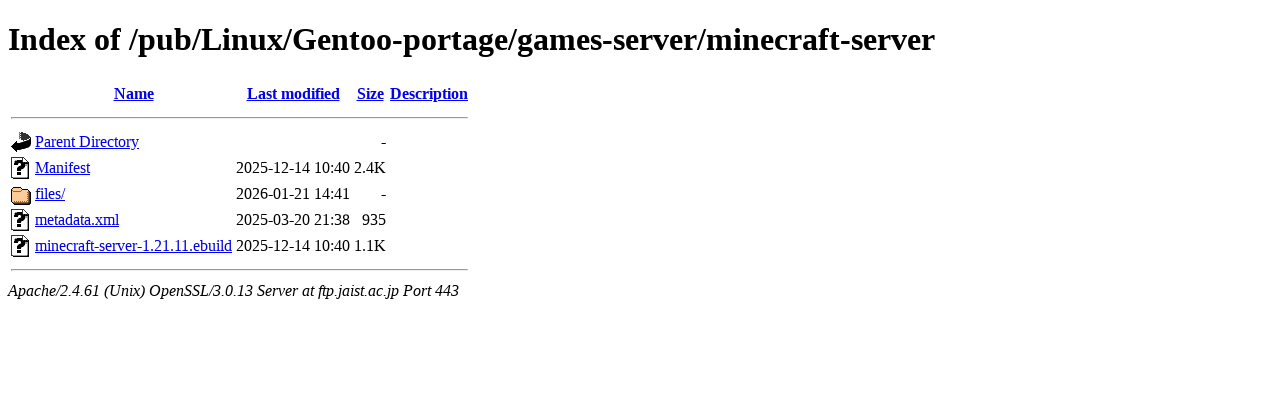

--- FILE ---
content_type: text/html;charset=ISO-8859-1
request_url: https://ftp.jaist.ac.jp/pub/Linux/Gentoo-portage/games-server/minecraft-server/
body_size: 1848
content:
<!DOCTYPE html PUBLIC "-//W3C//DTD XHTML 1.0 Transitional//EN"
"http://www.w3.org/TR/xhtml1/DTD/xhtml1-transitional.dtd">
<html xmlns="http://www.w3.org/1999/xhtml">
 <head>
  <title>Index of /pub/Linux/Gentoo-portage/games-server/minecraft-server</title>
 </head>
 <body>
<h1>Index of /pub/Linux/Gentoo-portage/games-server/minecraft-server</h1>
  <table>
   <tr><th valign="top"><img src="/icons/blank.gif" alt="[ICO]" /></th><th><a href="?C=N;O=D">Name</a></th><th><a href="?C=M;O=A">Last modified</a></th><th><a href="?C=S;O=A">Size</a></th><th><a href="?C=D;O=A">Description</a></th></tr>
   <tr><th colspan="5"><hr /></th></tr>
<tr><td valign="top"><img src="/icons/back.gif" alt="[PARENTDIR]" /></td><td><a href="/pub/Linux/Gentoo-portage/games-server/">Parent Directory</a></td><td>&nbsp;</td><td align="right">  - </td><td>&nbsp;</td></tr>
<tr><td valign="top"><img src="/icons/unknown.gif" alt="[   ]" /></td><td><a href="Manifest">Manifest</a></td><td align="right">2025-12-14 10:40  </td><td align="right">2.4K</td><td>&nbsp;</td></tr>
<tr><td valign="top"><img src="/icons/folder.gif" alt="[DIR]" /></td><td><a href="files/">files/</a></td><td align="right">2026-01-21 14:41  </td><td align="right">  - </td><td>&nbsp;</td></tr>
<tr><td valign="top"><img src="/icons/unknown.gif" alt="[   ]" /></td><td><a href="metadata.xml">metadata.xml</a></td><td align="right">2025-03-20 21:38  </td><td align="right">935 </td><td>&nbsp;</td></tr>
<tr><td valign="top"><img src="/icons/unknown.gif" alt="[   ]" /></td><td><a href="minecraft-server-1.21.11.ebuild">minecraft-server-1.21.11.ebuild</a></td><td align="right">2025-12-14 10:40  </td><td align="right">1.1K</td><td>&nbsp;</td></tr>
   <tr><th colspan="5"><hr /></th></tr>
</table>
<address>Apache/2.4.61 (Unix) OpenSSL/3.0.13 Server at ftp.jaist.ac.jp Port 443</address>
</body></html>
